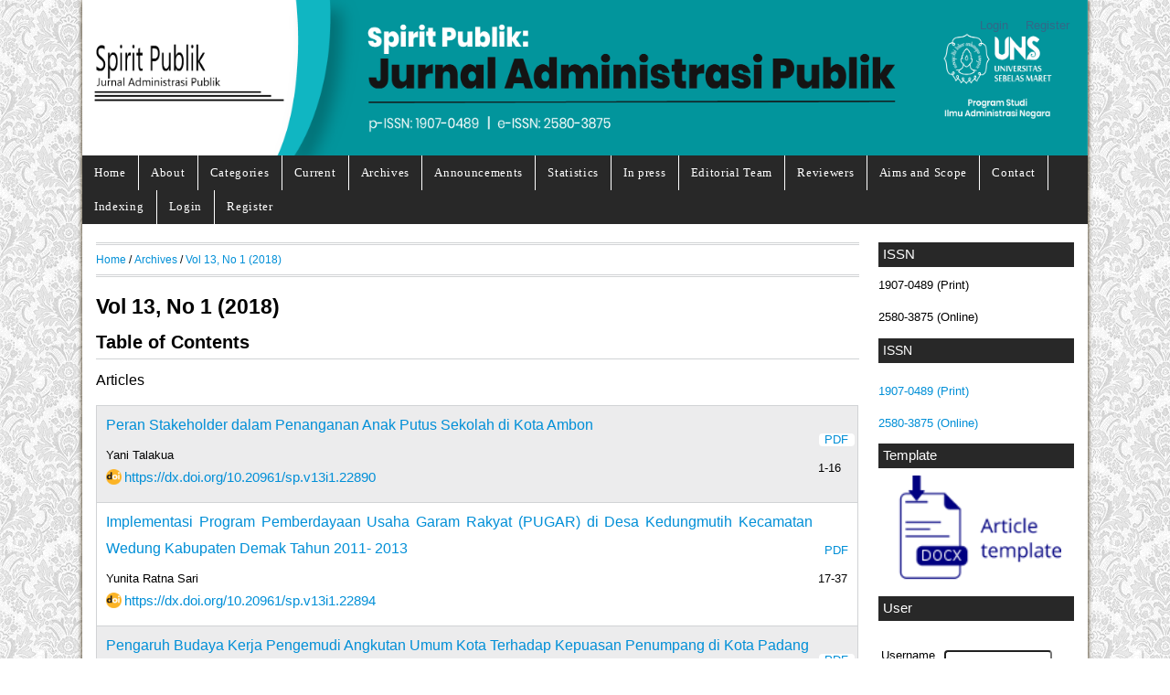

--- FILE ---
content_type: text/html; charset=utf-8
request_url: https://jurnal.uns.ac.id/spirit-publik/issue/view/1698
body_size: 38979
content:

<!DOCTYPE html PUBLIC "-//W3C//DTD XHTML 1.0 Transitional//EN"
    "http://www.w3.org/TR/xhtml1/DTD/xhtml1-transitional.dtd">
<html xmlns="http://www.w3.org/1999/xhtml" lang="en-US" xml:lang="en-US">
    <head>
        <meta http-equiv="Content-Type" content="text/html; charset=utf-8" />
        <title>Vol 13, No 1 (2018)</title>
        <meta name="description" content="Spirit Publik : Jurnal Administrasi Publik Negara Diterbitkan oleh Progam Ilmu Administrasi Negara Universitas Sebelas Maret (UNS), Jurnal ini menyajikan hasil penelitian dan artikel yang berhubungan dengan kebijakan publik dan manajamen Publik." />
        <meta name="keywords" content="Public Administration; Public Policy; Administrasi Publik; Kebijakan Publik;  Manajemen Publik; Government; Politik; Governance; Gender; E Government;  Jurnal Spirit Publik;" />
        <meta name="generator" content=" 2.4.7.1" />
        
        <link rel="icon" href="https://jurnal.uns.ac.id/public/journals/48/journalFavicon_en_US.png" type="image/png" />        <link rel="stylesheet" href="https://jurnal.uns.ac.id/lib/pkp/styles/pkp.css" type="text/css" />
        <!-- <link rel="stylesheet" href="https://jurnal.uns.ac.id/lib/pkp/styles/common.css" type="text/css" />
        <link rel="stylesheet" href="https://jurnal.uns.ac.id/styles/common.css" type="text/css" />-->
        <link rel="stylesheet" href="https://jurnal.uns.ac.id/styles/compiled.css" type="text/css" /> 

        <!-- Base Jquery -->
        <script type="text/javascript" src="//www.google.com/jsapi"></script>
            <script type="text/javascript">
                <!--
                    // Provide a local fallback if the CDN cannot be reached
                if (typeof google == 'undefined') {
                    document.write(unescape("%3Cscript src='https://jurnal.uns.ac.id/lib/pkp/js/lib/jquery/jquery.min.js' type='text/javascript'%3E%3C/script%3E"));
                    document.write(unescape("%3Cscript src='https://jurnal.uns.ac.id/lib/pkp/js/lib/jquery/plugins/jqueryUi.min.js' type='text/javascript'%3E%3C/script%3E"));
                } else {
                    google.load("jquery", "1.4.4");
                    google.load("jqueryui", "1.8.6");
                }
                // -->
                </script>
                    
                        
                        
                        <!-- <link rel="stylesheet" href="https://jurnal.uns.ac.id/styles/sidebar.css" type="text/css" />                                                <link rel="stylesheet" href="https://jurnal.uns.ac.id/styles/rightSidebar.css" type="text/css" />                        -->

                        <!-- Default global locale keys for JavaScript -->
                        
<script type="text/javascript">
	jQuery.pkp = jQuery.pkp || { };
	jQuery.pkp.locale = { };
			
				jQuery.pkp.locale.form_dataHasChanged = 'The data on this form has changed. Continue anyway?';
	</script>
                        <!-- Compiled scripts -->
                                                    
<script type="text/javascript" src="https://jurnal.uns.ac.id/lib/pkp/js/lib/jquery/plugins/jquery.tag-it.js"></script>
<script type="text/javascript" src="https://jurnal.uns.ac.id/lib/pkp/js/lib/jquery/plugins/jquery.cookie.js"></script>

<script type="text/javascript" src="https://jurnal.uns.ac.id/lib/pkp/js/functions/fontController.js"></script>
<script type="text/javascript" src="https://jurnal.uns.ac.id/lib/pkp/js/functions/general.js"></script>
<script type="text/javascript" src="https://jurnal.uns.ac.id/lib/pkp/js/functions/jqueryValidatorI18n.js"></script>

<script type="text/javascript" src="https://jurnal.uns.ac.id/lib/pkp/js/classes/Helper.js"></script>
<script type="text/javascript" src="https://jurnal.uns.ac.id/lib/pkp/js/classes/ObjectProxy.js"></script>
<script type="text/javascript" src="https://jurnal.uns.ac.id/lib/pkp/js/classes/Handler.js"></script>
<script type="text/javascript" src="https://jurnal.uns.ac.id/lib/pkp/js/classes/linkAction/LinkActionRequest.js"></script>
<script type="text/javascript" src="https://jurnal.uns.ac.id/lib/pkp/js/classes/features/Feature.js"></script>

<script type="text/javascript" src="https://jurnal.uns.ac.id/lib/pkp/js/controllers/SiteHandler.js"></script><!-- Included only for namespace definition -->
<script type="text/javascript" src="https://jurnal.uns.ac.id/lib/pkp/js/controllers/UrlInDivHandler.js"></script>
<script type="text/javascript" src="https://jurnal.uns.ac.id/lib/pkp/js/controllers/AutocompleteHandler.js"></script>
<script type="text/javascript" src="https://jurnal.uns.ac.id/lib/pkp/js/controllers/ExtrasOnDemandHandler.js"></script>
<script type="text/javascript" src="https://jurnal.uns.ac.id/lib/pkp/js/controllers/form/FormHandler.js"></script>
<script type="text/javascript" src="https://jurnal.uns.ac.id/lib/pkp/js/controllers/form/AjaxFormHandler.js"></script>
<script type="text/javascript" src="https://jurnal.uns.ac.id/lib/pkp/js/controllers/form/ClientFormHandler.js"></script>
<script type="text/javascript" src="https://jurnal.uns.ac.id/lib/pkp/js/controllers/grid/GridHandler.js"></script>
<script type="text/javascript" src="https://jurnal.uns.ac.id/lib/pkp/js/controllers/linkAction/LinkActionHandler.js"></script>

<script type="text/javascript" src="https://cdnd.uns.ac.id/common/public/SearchFormHandler.js"></script>
<script type="text/javascript" src="https://cdnd.uns.ac.id/common/public/ReportGeneratorFormHandler.js"></script>
<script type="text/javascript" src="https://jurnal.uns.ac.id/plugins/generic/lucene/js/LuceneAutocompleteHandler.js"></script>

<script type="text/javascript" src="https://jurnal.uns.ac.id/lib/pkp/js/lib/jquery/plugins/jquery.pkp.js"></script>                        
                        <!-- Form validation -->
                        <script type="text/javascript" src="https://jurnal.uns.ac.id/lib/pkp/js/lib/jquery/plugins/validate/jquery.validate.js"></script>
                        <script type="text/javascript">
                            <!--
                                // initialise plugins
                            
                                $(function () {
                                    jqueryValidatorI18n("https://jurnal.uns.ac.id", "en_US"); // include the appropriate validation localization
                            
                                    $(".tagit").live('click', function () {
                                        $(this).find('input').focus();
                                    });
                                });
                                // -->
                            
                        </script>

                                                                                                                
                            <!-- Add View Port -->
<meta name="viewport" content="width=device-width, initial-scale=1">
<!-- Add Favicon -->


<!-- Add fonts style sheet -->
<link href='https://fonts.googleapis.com/css?family=Lato:300,400,700|PT+Sans:400,700,400italic' rel='stylesheet' type='text/css'>
<link rel="stylesheet" href="//maxcdn.bootstrapcdn.com/font-awesome/4.3.0/css/font-awesome.min.css">

<!-- Add theme style sheet -->
<link rel="stylesheet" href="https://jurnal.uns.ac.id/plugins/themes/unsbaru/css/screen.css" type="text/css" />
<link href="https://jurnal.uns.ac.id/plugins/themes/unsbaru/css/print.css" media="print" rel="stylesheet" type="text/css" />

                                                                                                <link rel="stylesheet" href="https://jurnal.uns.ac.id/plugins/generic/doiInSummary/doi.css" type="text/css" />
                                                            
                            
	<link rel="alternate" type="application/atom+xml" title="Spirit Publik: Jurnal Administrasi Publik (atom+xml)" href="https://jurnal.uns.ac.id/spirit-publik/gateway/plugin/WebFeedGatewayPlugin/atom" />
	<link rel="alternate" type="application/rdf+xml" title="Spirit Publik: Jurnal Administrasi Publik (rdf+xml)" href="https://jurnal.uns.ac.id/spirit-publik/gateway/plugin/WebFeedGatewayPlugin/rss" />
	<link rel="alternate" type="application/rss+xml" title="Spirit Publik: Jurnal Administrasi Publik (rss+xml)" href="https://jurnal.uns.ac.id/spirit-publik/gateway/plugin/WebFeedGatewayPlugin/rss2" />
                        </head>
                        <body id="pkp-common-openJournalSystems">
                            <a id="skip-to-content" href="#main">Skip to Main Content</a>

                            <div id="container">
                                <div id="header" role="banner">

                                    <div id="headerRight">
                                                                                    <a href="https://jurnal.uns.ac.id/spirit-publik/login">Login</a>
                                                                                            <a href="https://jurnal.uns.ac.id/spirit-publik/user/register">Register</a>
                                                                                                                            </div>
                                        <div id="headerTitle">
                                            <div id="jurnalLogo">
                                                                                            </div>
                                            <div id="jurnalTitle">
                                                                                                    <figure>
                                                        <img src="https://jurnal.uns.ac.id/public/journals/48/pageHeaderTitleImage_en_US.png" alt="Page Header" />
                                                    </figure>
                                                                                            </div>
                                        </div>
                                        <div style="clear: both"></div>
                                    </div>

                                    
<nav>

    <div id="fullNav">
        <div id="navbar" role="navigation">
            <ul class="navMenu menu">
                <li id="home"><a href="https://jurnal.uns.ac.id/spirit-publik/index">Home</a></li>
                <li id="about"><a href="https://jurnal.uns.ac.id/spirit-publik/about">About</a></li>


                                    <li id="categories"><a href="https://jurnal.uns.ac.id/index/search/categories">Categories</a></li>
                                                                                
                    
                        <li id="current"><a href="https://jurnal.uns.ac.id/spirit-publik/issue/current">Current</a></li>
                        <li id="archives"><a href="https://jurnal.uns.ac.id/spirit-publik/issue/archive">Archives</a></li>
                        
                                            <li id="announcements"><a href="https://jurnal.uns.ac.id/spirit-publik/announcement">Announcements</a></li>
                                                <li><a href="https://jurnal.uns.ac.id/spirit-publik/statistics" target="_parent">Statistics</a></li>

                                                                                    <li class="navItem" id="navItem-0"><a href="https://jurnal.uns.ac.id/spirit-publik/issue/view/4451">In press</a></li>
                                                                                                                        <li class="navItem" id="navItem-1"><a href="https://jurnal.uns.ac.id/spirit-publik/about/editorialTeam">Editorial Team</a></li>
                                                                                                                        <li class="navItem" id="navItem-2"><a href="https://jurnal.uns.ac.id/spirit-publik/about/displayMembership/970">Reviewers</a></li>
                                                                                                                        <li class="navItem" id="navItem-3"><a href="https://jurnal.uns.ac.id/spirit-publik/about/editorialPolicies#focusAndScope">Aims and Scope</a></li>
                                                                                                                        <li class="navItem" id="navItem-4"><a href="https://jurnal.uns.ac.id/spirit-publik/about/contact">Contact</a></li>
                                                                                                                        <li class="navItem" id="navItem-5"><a href="https://jurnal.uns.ac.id/spirit-publik/about/editorialPolicies#custom-2">Indexing</a></li>
                                                            
                                                    <li id="login"><a href="https://jurnal.uns.ac.id/spirit-publik/login">Login</a></li>
                                                                <li id="register"><a href="https://jurnal.uns.ac.id/spirit-publik/user/register">Register</a></li>
                                                                                    </ul>

                                            </div> <!-- End Full Nav -->
                </div>

                <div id="mobileNav">
                    <div id="toggle-bar">
                        <a class="navicon mtoggle" href="#">MAIN MENU</a>
                    </div>
                    <div id="navbar" role="navigation">
                        <ul class="navMenu menu">
                            <li id="home"><a href="https://jurnal.uns.ac.id/spirit-publik/index">Home</a></li>
                            <li id="about"><a href="https://jurnal.uns.ac.id/spirit-publik/about">About</a></li>

                                                                                                                                                                                                                                
                                                            <li id="categories"><a href="https://jurnal.uns.ac.id/index/search/categories">Categories</a></li>
                                                                                                    <li id="search"><a href="https://jurnal.uns.ac.id/spirit-publik/search">Search</a></li>
                                    
                                                                    <li id="current"><a href="https://jurnal.uns.ac.id/spirit-publik/issue/current">Current</a></li>
                                    <li id="archives"><a href="https://jurnal.uns.ac.id/spirit-publik/issue/archive">Archive</a></li>
                                    
                                                                    <li id="announcements"><a href="https://jurnal.uns.ac.id/spirit-publik/announcement">Announcements</a></li>
                                                                        <li id="submitButton"><a href="https://jurnal.uns.ac.id/spirit-publik/about/submissions">Submit</a></li>

                                    <li><a href="https://jurnal.uns.ac.id/spirit-publik/statistics" target="_parent">Statistics</a></li>

                                                                                                                        <li class="navItem" id="navItem-0"><a href="https://jurnal.uns.ac.id/spirit-publik/issue/view/4451">In press</a></li>
                                                                                                                                                                        <li class="navItem" id="navItem-1"><a href="https://jurnal.uns.ac.id/spirit-publik/about/editorialTeam">Editorial Team</a></li>
                                                                                                                                                                        <li class="navItem" id="navItem-2"><a href="https://jurnal.uns.ac.id/spirit-publik/about/displayMembership/970">Reviewers</a></li>
                                                                                                                                                                        <li class="navItem" id="navItem-3"><a href="https://jurnal.uns.ac.id/spirit-publik/about/editorialPolicies#focusAndScope">Aims and Scope</a></li>
                                                                                                                                                                        <li class="navItem" id="navItem-4"><a href="https://jurnal.uns.ac.id/spirit-publik/about/contact">Contact</a></li>
                                                                                                                                                                        <li class="navItem" id="navItem-5"><a href="https://jurnal.uns.ac.id/spirit-publik/about/editorialPolicies#custom-2">Indexing</a></li>
                                                                                                                        <li>
<div id="searchbar">
<form id="simpleSearchForm" method="post" action="https://jurnal.uns.ac.id/spirit-publik/search/search">							
	<input name="search box" type="search" aria-label="Search" value="" class="textField" />
	<input type="submit" value="Search" class="button" />
</form>
</div></li>
                                </ul>
                            </div>

                        </div>
                    </nav>                                    <div id="body">
                                                                                                                                    <div id="rightSidebar" class="slide" role="complementary">
                                                                                                            <div class="block" id="issn">
                                                            <span class="blockTitle">ISSN</span>
                                                                                                                                                                                            <p>1907-0489 (Print)</p>
                                                                                                                                                                                                                                                        <p>2580-3875 (Online)</p>
                                                                                                                    </div>
                                                                                                        
<div class="block custom" id="customblock-ISSN">
	<div class="sidebar-block">
<p><span class="blockTitle">ISSN</span></p>
<p><a href="https://portal.issn.org/resource/ISSN/1907-0489" target="_blank">1907-0489 (Print)</a></p>
<p><a href="https://portal.issn.org/resource/ISSN/2580-3875" target="_blank"><span><span>2580-3875 (Online)</span></span></a></p>
</div>
</div>	<div class="block custom" id="customblock-Sitasi">
	
</div>	<div class="block custom" id="customblock-Template">
	<div id="notification" class="block"><span class="blockTitle">Template</span></div>
<p><a title="Template" href="https://docs.google.com/document/d/19bzs3CJW2PobnxllUlMqhYmWfwLtYtI_/edit?usp=drive_link&amp;ouid=112588014055637192970&amp;rtpof=true&amp;sd=true" target="_self"><img src="https://journal.ugm.ac.id/public/site/images/admin/journal-template.png" alt="" width="200" height="auto" align="middle" /></a></p>
</div>	<div class="block" id="sidebarUser">
			<span class="blockTitle">User</span>
	
						<form method="post" action="https://jurnal.uns.ac.id/spirit-publik/login/signIn">
				<table>
					<tr>
						<td><label for="sidebar-username">Username</label></td>
						<td><input type="text" id="sidebar-username" name="username" value="" size="12" maxlength="32" class="textField" /></td>
					</tr>
					<tr>
						<td><label for="sidebar-password">Password</label></td>
						<td><input type="password" id="sidebar-password" name="password" value="" size="12" class="textField" /></td>
					</tr>
					<tr>
						<td colspan="2"><input type="checkbox" id="remember" name="remember" value="1" /> <label for="remember">Remember me</label></td>
					</tr>
					<tr>
						<td colspan="2"><input type="submit" value="Login" class="button" /></td>
					</tr>
				</table>
			</form>
			</div><div class="block custom" id="customblock-Plagiarism-Checker">
	<div id="notification" class="block"><span class="blockTitle">Plagiarism Checker</span></div>
<p><a href="http://www.turnitin.com/" target="_blank"><img src="https://library.uns.ac.id/wp-content/uploads/2016/03/turnitin-300x95.png" alt="" width="200" height="auto" align="middle" /></a></p>
<div id="notification" class="block"><span class="blockTitle">Reference Tool</span></div>
<p><a href="https://www.mendeley.com/" target="_blank"><img src="https://library.uns.ac.id/wp-content/uploads/2016/03/mendeley-logo.png" alt="" width="125" height="auto" align="middle" /></a></p>
</div>	<div class="block custom" id="customblock-Statcounter">
	<div class="sidebar-block">
<p><span class="blockTitle">Statcounter</span></p>
<p><a title="statcounter" href="https://statcounter.com/p11638925/summary/?account_id=7151548&amp;login_id=5&amp;code=ece7a6f60a75a901a534a43450d3f378&amp;guest_login=1" target="_blank"><img src="https://c.statcounter.com/t.php?sc_project=11638925&amp;u1=3665146655604F4742B99170DCA9199E&amp;java=1&amp;security=0cf710a8&amp;sc_snum=1&amp;sess=a8f3c4&amp;sc_rum_e_s=387&amp;sc_rum_e_e=411&amp;sc_rum_f_s=0&amp;sc_rum_f_e=387&amp;p=0&amp;pv=15&amp;rcat=o&amp;rdomo=google&amp;rdomg=5&amp;jg=5&amp;rr=2.2.1.1.1.1.1.1.1&amp;resolution=1920&amp;h=1080&amp;camefrom=https%3A//jurnal.uns.ac.id/spirit-publik/manager/plugins/blocks&amp;u=https%3A//jurnal.uns.ac.id/spirit-publik/manager/plugin/blocks/Statcounter/edit&amp;t=Edit%20the%20sidebar%20content&amp;sc_random=0.8930071877556929" alt="StatCounter - Free Web Tracker and Counter" /></a></p>
<p><a href="http://statcounter.com/p11638925/?guest=1" target="_blank">View My Stats</a></p>
</div>
</div>	<div class="block" id="sidebarKeywordCloud">
	<span class="blockTitle">Keywords</span>
			<a href="https://jurnal.uns.ac.id/spirit-publik/search?subject=COVID-19"><span style="font-size: 142%;">COVID-19</span></a>
			<a href="https://jurnal.uns.ac.id/spirit-publik/search?subject=Covid-19"><span style="font-size: 142%;">Covid-19</span></a>
			<a href="https://jurnal.uns.ac.id/spirit-publik/search?subject=Evaluation"><span style="font-size: 108%;">Evaluation</span></a>
			<a href="https://jurnal.uns.ac.id/spirit-publik/search?subject=Implementasi"><span style="font-size: 108%;">Implementasi</span></a>
			<a href="https://jurnal.uns.ac.id/spirit-publik/search?subject=Implementation"><span style="font-size: 142%;">Implementation</span></a>
			<a href="https://jurnal.uns.ac.id/spirit-publik/search?subject=Kebijakan"><span style="font-size: 108%;">Kebijakan</span></a>
			<a href="https://jurnal.uns.ac.id/spirit-publik/search?subject=Local%20Government"><span style="font-size: 108%;">Local Government</span></a>
			<a href="https://jurnal.uns.ac.id/spirit-publik/search?subject=Performance"><span style="font-size: 142%;">Performance</span></a>
			<a href="https://jurnal.uns.ac.id/spirit-publik/search?subject=Public%20Policy"><span style="font-size: 142%;">Public Policy</span></a>
			<a href="https://jurnal.uns.ac.id/spirit-publik/search?subject=Public%20Service"><span style="font-size: 142%;">Public Service</span></a>
			<a href="https://jurnal.uns.ac.id/spirit-publik/search?subject=Strategy"><span style="font-size: 108%;">Strategy</span></a>
			<a href="https://jurnal.uns.ac.id/spirit-publik/search?subject=community%20empowerment"><span style="font-size: 108%;">community empowerment</span></a>
			<a href="https://jurnal.uns.ac.id/spirit-publik/search?subject=covid-19"><span style="font-size: 108%;">covid-19</span></a>
			<a href="https://jurnal.uns.ac.id/spirit-publik/search?subject=efektivitas"><span style="font-size: 108%;">efektivitas</span></a>
			<a href="https://jurnal.uns.ac.id/spirit-publik/search?subject=governance"><span style="font-size: 142%;">governance</span></a>
			<a href="https://jurnal.uns.ac.id/spirit-publik/search?subject=implementation"><span style="font-size: 108%;">implementation</span></a>
			<a href="https://jurnal.uns.ac.id/spirit-publik/search?subject=innovation"><span style="font-size: 108%;">innovation</span></a>
			<a href="https://jurnal.uns.ac.id/spirit-publik/search?subject=policy"><span style="font-size: 142%;">policy</span></a>
			<a href="https://jurnal.uns.ac.id/spirit-publik/search?subject=policy%20implementation"><span style="font-size: 108%;">policy implementation</span></a>
			<a href="https://jurnal.uns.ac.id/spirit-publik/search?subject=public%20service"><span style="font-size: 108%;">public service</span></a>
			<a href="https://jurnal.uns.ac.id/spirit-publik/search?subject=sustainable%20development"><span style="font-size: 108%;">sustainable development</span></a>
	</div><div class="block" id="sidebarNavigation">
	<span class="blockTitle">Journal Content</span>

	<form id="simpleSearchForm" action="https://jurnal.uns.ac.id/spirit-publik/search/search">
		<table id="simpleSearchInput">
			<tr>
				<td>
													<label for="simpleQuery">Search <br />
					<input type="text" id="simpleQuery" name="simpleQuery" size="15" maxlength="255" value="" class="textField" /></label>
								</td>
			</tr>
			<tr>
				<td><label for="searchField">
				Search Scope
				<br />
				<select id="searchField" name="searchField" size="1" class="selectMenu">
					<option label="All" value="query">All</option>
<option label="Authors" value="authors">Authors</option>
<option label="Title" value="title">Title</option>
<option label="Abstract" value="abstract">Abstract</option>
<option label="Index terms" value="indexTerms">Index terms</option>
<option label="Full Text" value="galleyFullText">Full Text</option>

				</select></label>
				</td>
			</tr>
			<tr>
				<td><input type="submit" value="Search" class="button" /></td>
			</tr>
		</table>
	</form>

	<br />

		<span class="blockSubtitle">Browse</span>
	<ul>
		<li><a href="https://jurnal.uns.ac.id/spirit-publik/issue/archive">By Issue</a></li>
		<li><a href="https://jurnal.uns.ac.id/spirit-publik/search/authors">By Author</a></li>
		<li><a href="https://jurnal.uns.ac.id/spirit-publik/search/titles">By Title</a></li>
		
					<li><a href="https://jurnal.uns.ac.id/index">Other Journals</a></li>
			<li><a href="https://jurnal.uns.ac.id/index/search/categories">Categories</a></li>			</ul>
	</div>

                                                </div>
                                                                                                                                

                                                                                                                                                <div id="main" style="width:78%;" role="main" tabindex="-1">
                                                                                                                
                                                        <div id="breadcrumb">
	<a href="https://jurnal.uns.ac.id/spirit-publik/index">Home</a> &#47;
			<a href="https://jurnal.uns.ac.id/spirit-publik/issue/archive" class="hierarchyLink">Archives</a> &#47;
			<a href="https://jurnal.uns.ac.id/spirit-publik/issue/view/1698" class="current">Vol 13, No 1 (2018)</a></div>

                                                        <h2>Vol 13, No 1 (2018)</h2>

                                                                                                        
                                                    <div id="content" >

											
	<div id="issueDescription" class="block"></div>
		<h3 class="issue">Table of Contents</h3>
	<h4 class="tocSectionTitle">Articles</h4>
<table class="tocArticle">
		
				
				
				

<tr valign="top" class="TOC">
	<td class="tocArticleCoverImage">
			</td>

	

	<td class="tocArticleTitleAuthors">
		<div class="tocTitle">
							<a href="https://jurnal.uns.ac.id/spirit-publik/article/view/22890">Peran Stakeholder dalam Penanganan Anak Putus Sekolah di Kota Ambon</a>
					</div>
		<div class="tocAuthors">
												Yani Talakua									</div>																								<div class="tocDoi">
						<span><a href="https://dx.doi.org/10.20961/sp.v13i1.22890">https://dx.doi.org/10.20961/sp.v13i1.22890</a></span>
						</div>
										</td>

	<td class="tocArticleGalleysPages">
		<div class="tocGalleys">
												<a href="https://jurnal.uns.ac.id/spirit-publik/article/view/22890/16816" class="file">PDF</a>
																		</div>
		<div class="tocPages">
			1-16
		</div>
	</td>
</tr>


		
				
				
				

<tr valign="top" class="TOC">
	<td class="tocArticleCoverImage">
			</td>

	

	<td class="tocArticleTitleAuthors">
		<div class="tocTitle">
							<a href="https://jurnal.uns.ac.id/spirit-publik/article/view/22894">Implementasi Program Pemberdayaan Usaha Garam Rakyat (PUGAR) di Desa Kedungmutih Kecamatan Wedung Kabupaten Demak Tahun 2011- 2013</a>
					</div>
		<div class="tocAuthors">
												Yunita Ratna Sari									</div>																								<div class="tocDoi">
						<span><a href="https://dx.doi.org/10.20961/sp.v13i1.22894">https://dx.doi.org/10.20961/sp.v13i1.22894</a></span>
						</div>
										</td>

	<td class="tocArticleGalleysPages">
		<div class="tocGalleys">
												<a href="https://jurnal.uns.ac.id/spirit-publik/article/view/22894/16818" class="file">PDF</a>
																		</div>
		<div class="tocPages">
			17-37
		</div>
	</td>
</tr>


		
				
				
				

<tr valign="top" class="TOC">
	<td class="tocArticleCoverImage">
			</td>

	

	<td class="tocArticleTitleAuthors">
		<div class="tocTitle">
							<a href="https://jurnal.uns.ac.id/spirit-publik/article/view/22896">Pengaruh Budaya Kerja Pengemudi Angkutan Umum Kota  Terhadap Kepuasan Penumpang di Kota Padang</a>
					</div>
		<div class="tocAuthors">
												Digna Kasandra,									Aldri Frinaldi,									Dasman Lanin									</div>																								<div class="tocDoi">
						<span><a href="https://dx.doi.org/10.20961/sp.v13i1.22896">https://dx.doi.org/10.20961/sp.v13i1.22896</a></span>
						</div>
										</td>

	<td class="tocArticleGalleysPages">
		<div class="tocGalleys">
												<a href="https://jurnal.uns.ac.id/spirit-publik/article/view/22896/16820" class="file">PDF</a>
																		</div>
		<div class="tocPages">
			38-49
		</div>
	</td>
</tr>


		
				
				
				

<tr valign="top" class="TOC">
	<td class="tocArticleCoverImage">
			</td>

	

	<td class="tocArticleTitleAuthors">
		<div class="tocTitle">
							<a href="https://jurnal.uns.ac.id/spirit-publik/article/view/22924">Analisis Good Governance Dalam Pengelolaan Keuangan Desa</a>
					</div>
		<div class="tocAuthors">
												Kabul Setio Utomo,									Sudarmo Setio -,									Didik G. Suharto									</div>																								<div class="tocDoi">
						<span><a href="https://dx.doi.org/10.20961/sp.v13i1.22924">https://dx.doi.org/10.20961/sp.v13i1.22924</a></span>
						</div>
										</td>

	<td class="tocArticleGalleysPages">
		<div class="tocGalleys">
												<a href="https://jurnal.uns.ac.id/spirit-publik/article/view/22924/16826" class="file">PDF</a>
																		</div>
		<div class="tocPages">
			50-66
		</div>
	</td>
</tr>


		
				
				
				

<tr valign="top" class="TOC">
	<td class="tocArticleCoverImage">
			</td>

	

	<td class="tocArticleTitleAuthors">
		<div class="tocTitle">
							<a href="https://jurnal.uns.ac.id/spirit-publik/article/view/22928">Evaluasi Program Keluarga Harapan dalam Meningkatkan Keberdayaan Perempuan di Bidang Pendidikan Dan Kesehatan</a>
					</div>
		<div class="tocAuthors">
												Rina Gaguk Ika Prayitna,									Ismi Dwi Astuti Nurhaeni,									Argyo Gaguk Ika Demartoto									</div>																								<div class="tocDoi">
						<span><a href="https://dx.doi.org/10.20961/sp.v13i1.22928">https://dx.doi.org/10.20961/sp.v13i1.22928</a></span>
						</div>
										</td>

	<td class="tocArticleGalleysPages">
		<div class="tocGalleys">
												<a href="https://jurnal.uns.ac.id/spirit-publik/article/view/22928/16828" class="file">PDF</a>
																		</div>
		<div class="tocPages">
			67-78
		</div>
	</td>
</tr>


		
				
				
				

<tr valign="top" class="TOC">
	<td class="tocArticleCoverImage">
			</td>

	

	<td class="tocArticleTitleAuthors">
		<div class="tocTitle">
							<a href="https://jurnal.uns.ac.id/spirit-publik/article/view/22932">Perlindungan  Hukum  Terhadap  Desa di Indonesia</a>
					</div>
		<div class="tocAuthors">
												Danang Ari Wibowo									</div>																								<div class="tocDoi">
						<span><a href="https://dx.doi.org/10.20961/sp.v13i1.22932">https://dx.doi.org/10.20961/sp.v13i1.22932</a></span>
						</div>
										</td>

	<td class="tocArticleGalleysPages">
		<div class="tocGalleys">
												<a href="https://jurnal.uns.ac.id/spirit-publik/article/view/22932/16830" class="file">PDF</a>
																		</div>
		<div class="tocPages">
			79-85
		</div>
	</td>
</tr>


		
				
				
				

<tr valign="top" class="TOC">
	<td class="tocArticleCoverImage">
			</td>

	

	<td class="tocArticleTitleAuthors">
		<div class="tocTitle">
							<a href="https://jurnal.uns.ac.id/spirit-publik/article/view/22936">Strategi Pengembangan Kapasitas Kelembagaan Dalam Rangka Optimalisasi Pembelajaran Masyarakat Berbasis IT Melalui Gerakan Klaten Go On Line</a>
					</div>
		<div class="tocAuthors">
												Wahyu Nurharjadmo,									Priyanto Susioloadi									</div>																								<div class="tocDoi">
						<span><a href="https://dx.doi.org/10.20961/sp.v13i1.22936">https://dx.doi.org/10.20961/sp.v13i1.22936</a></span>
						</div>
										</td>

	<td class="tocArticleGalleysPages">
		<div class="tocGalleys">
												<a href="https://jurnal.uns.ac.id/spirit-publik/article/view/22936/16832" class="file">PDF</a>
																		</div>
		<div class="tocPages">
			86-102
		</div>
	</td>
</tr>


		
				
				
				

<tr valign="top" class="TOC">
	<td class="tocArticleCoverImage">
			</td>

	

	<td class="tocArticleTitleAuthors">
		<div class="tocTitle">
							<a href="https://jurnal.uns.ac.id/spirit-publik/article/view/22938">Implementasi Perubahan Kelembagaan Pelayanan Terpadu dalam Merespon Kebijakan Pemerintah Pusat</a>
					</div>
		<div class="tocAuthors">
												Ardiyati -									</div>																								<div class="tocDoi">
						<span><a href="https://dx.doi.org/10.20961/sp.v13i1.22938">https://dx.doi.org/10.20961/sp.v13i1.22938</a></span>
						</div>
										</td>

	<td class="tocArticleGalleysPages">
		<div class="tocGalleys">
												<a href="https://jurnal.uns.ac.id/spirit-publik/article/view/22938/16834" class="file">PDF</a>
																		</div>
		<div class="tocPages">
			103-114
		</div>
	</td>
</tr>


</table>



</div><!-- content -->
<div id="foot"></div></div><!-- main --></div><!-- body --><div id="pageFooter"><div id="standardFooter"><div id="right"><p><font color=#FFFFFF>Alamat </font></p><p><font color=#FFFFFF>Jalan Ir. Sutami 36 A, Surakarta, 57126 </font></p><p><font color=#FFFFFF>(0271) 638959 </font></p></div><div id="center"><p><font color="white"> </font></p><p><strong>Spirit Publik Indexed On: </strong></p><p> </p><table border="0"><tbody><tr><td align="center" width="30%"><a href="https://search.crossref.org/?q=2580-3875&amp;from_ui=yes" rel="noopener" target="_blank"><img src="https://i.ibb.co/WP9y5N0/crossref.png" alt="crossref" border="0" /></a></td><td align="center" width="30%"><a href="https://garuda.kemdikbud.go.id/journal/view/16948" rel="noopener" target="_blank"><img src="https://i.ibb.co/XSw7jQm/garuda.png" alt="dimensions" border="0" /></a></td><td align="center" width="30%"><a href="https://app.dimensions.ai/discover/publication?search_mode=content&amp;and_facet_source_title=jour.1409138" rel="noopener" target="_blank"><img src="https://journal.sekawan-org.id/public/site/images/yunus024/dimensions1.png" alt="road" border="0" /></a></td></tr><tr><td align="center" width="30%"><a href="https://scholar.google.co.id/citations?user=OGApkHkAAAAJ&amp;hl=en" rel="noopener" target="_blank"><img src="https://i.ibb.co/FBsyD2Q/google.png" alt="google" border="0" /></a></td><td align="center" width="30%"><a href="#" rel="noopener" target="_self"><img src="https://i.ibb.co/YXWjt99/pkp-index.png" alt="pkp-index" border="0" /></a></td><td align="center" width="30%"><a href="https://portal.issn.org/resource/ISSN/2580-3875" rel="noopener" target="_blank"><img src="https://i.ibb.co/mcQKm27/road.png" alt="road" border="0" /></a></td></tr><tr><td align="center" width="30%"> <a href="https://sinta.kemdikbud.go.id/journals/profile/5350" target="_blank"><img src="/public/site/images/jurnalspiritpublik/sinta-metalingua.jpg" alt="" /></a></td><td align="center" width="30%"> </td><td align="center" width="30%"> </td></tr></tbody></table></div><div id="left"><a href="https://uns.ac.id"><img src="https://jurnal.uns.ac.id/plugins/themes/unsbaru/img/logouns.png" alt="Universitas Sebelas Maret Logo"/></a></div><div style="clear: both"></div></div>
<script type="text/javascript" src="https://jurnal.uns.ac.id/plugins/themes/unsbaru/js/menu.js"></script>
</div>
    <div  id="listFoot"  style="clear: both"></div>

</div><!-- container -->




<script type="text/javascript">
    
        $(document).ready(function () {

            $('#userHome').hide();
            $('#login').hide();
            $('#register').hide();
            //change the integers below to match the height of your upper dive, which I called
            //banner.  Just add a 1 to the last number.  console.log($(window).scrollTop())
            //to figure out what the scroll position is when exactly you want to fix the nav
            //bar or div or whatever.  I stuck in the console.log for you.  Just remove when
            //you know the position.
            $(window).scroll(function () {

                console.log($(window).scrollTop());
                if ($(window).scrollTop() > $('#headerTitle').height() - 38) {
                    $('nav').addClass('navbar-fixed');
                    $('#userHome').show();
                    $('#login').show();
                    $('#register').show();
                }

                if ($(window).scrollTop() < $('#headerTitle').height() - 37) {
                    $('nav').removeClass('navbar-fixed');
                    $('#userHome').hide();
                    $('#login').hide();
                    $('#register').hide();
                }
            });
        });
    
</script>
</body>
</html>

--- FILE ---
content_type: text/css
request_url: https://jurnal.uns.ac.id/plugins/themes/unsbaru/css/screen.css
body_size: 33093
content:
html, body, div, span, applet, object, iframe,
h1, h2, h3, h4, h5, .tocTitle, h6, p, blockquote, pre,
a, abbr, acronym, address, big, cite, code,
del, dfn, em, img, ins, kbd, q, s, samp,
small, strike, strong, sub, sup, tt, var,
b, u, i, center,
dl, dt, dd, ol, ul, li,
fieldset, form, label, legend,
table, caption, tbody, tfoot, thead, tr, th, table tr.heading, td,
article, aside, canvas, details, embed,
figure, figcaption, footer, header, hgroup,
menu, nav, output, ruby, section, summary,
time, mark, audio, video {
    margin: 0;
    padding: 0;
    border: 0;
    font: inherit;
    font-size: 99%;
    vertical-align: baseline;
	text-align: justify;
   /** font-weight: bold; */

}
}

html {
    line-height: 1;
}

ol, ul {
    list-style: none;
}

table {
    border-collapse: collapse;
    border-spacing: 0;
}

caption, th, table tr.heading, td {
    text-align: left;
    font-weight: normal;
    vertical-align: middle;
    color: #000;
}

q, blockquote {
    quotes: none;
}
q:before, q:after, blockquote:before, blockquote:after {
    content: "";
    content: none;
}

a img {
    border: none;
}

article, aside, details, figcaption, figure, footer, header, hgroup, main, menu, nav, section, summary {
    display: block;
}

*, *:before, *:after {
    -moz-box-sizing: border-box;
    -webkit-box-sizing: border-box;
    box-sizing: border-box;
}

/*  Colors
================== */
/* Fonts
================== */
/* Rhythm
=================== */
/* Mixins
==================== */
.roundedborder, input, select, textarea, a.file {
    -moz-border-radius: 4px;
    -webkit-border-radius: 4px;
    border-radius: 4px;
   /** border: 1px solid #07355E; */
}

.button, .action,
.toggleExtras-inactive,
.toggleExtras-active, #setup .options {
    padding: 5px 10px;
    -moz-border-radius: 4px;
    -webkit-border-radius: 4px;
    border-radius: 4px;
    border: 0px solid #07355E;
    background-color: #3391AA;
    font-weight: 300;
/**    margin: 10px 0px 10px 3px; */
}
.button:hover, .action:hover,
.toggleExtras-inactive:hover,
.toggleExtras-active:hover, #setup .options:hover, .button:focus, .action:focus,
.toggleExtras-inactive:focus,
.toggleExtras-active:focus, #setup .options:focus {
    background-color: #005aa2;
}

.adminMenu ul, .pseudoMenu ul, #sidebar .block ul, #sidebarUser ul, table.listing ul {
    padding: 0;
    margin: .5em 0;
}
.adminMenu ul li, .pseudoMenu ul li, #sidebar .block ul li, #sidebarUser ul li, table.listing ul li {
    list-style-type: none;
    padding: 10px 0 5px 5px;
    border-bottom: 1px solid #D1D3D5;
    display: block;
}
.adminMenu ul li a:before, .pseudoMenu ul li a:before, #sidebar .block ul li a:before, #sidebarUser ul li a:before, table.listing ul li a:before {
    content: '\00BB';
    padding-right: 5px;
}

@viewport {
    width: device-width;
}
/* 

Structure 
============
-- General HTML Elements
---- Headings
---- Links
---- Form Elements
-- Global Classes
-- Navigation
-- Header
-- Sidebars
-- Main
-- Footer
-- Issues
-- Articles
-- Popups

*/
/* General HTML Elements 
============================= */
/* apply a natural box layout model to all elements, but allowing components to change */
html {
    box-sizing: content-box;
}
html html {
    font-size: 100%;
    line-height: 1.5em;
}

*, *:before, *:after {
    box-sizing: border-box;
}

body {
    font-family: Arial;
    font-size: 14px;
    line-height: 24px;
    background-color: #dee0e1;
    background: url("../img/background.png");
    background-repeat: repeat;
   /** font-weight: bold; */
    text-align: justify;  
}


body figure {
    display: inline-block;
}

em {
    font-style: italic;
}

strong {
    font-weight: 700;
}

blockquote {
    padding: 1em 1em 1em 2em;
}

ul {
    padding-left: 2em;
    list-style-type: disc;
}


ol {
    list-style-type: decimal;
/**    list-style-position: inside; */
    padding-left: 17px;
    
}

ol li {
    padding: 5px 0;
}

#container {
    max-width: 1100px;
    background-color: white;
    overflow: hidden;
    margin: auto;
    box-shadow: 0 0 5px #332200;
}

#body {
    overflow: auto;
    margin-left: auto;
    margin-right: auto;
    margin-top: 1.5em;
    padding-top: 0em;
    padding-bottom: 0em;
    margin-bottom: 1.5em;
    padding: 0 15px;
}
#body:after {
    content: " ";
    display: block;
    clear: both;
}
#body p {
    padding: .5px 0;
    margin-bottom: 10px;
}

/* Skip to Content 
from http://codepen.io/joe-watkins/pen/rjhiK
*/
#skip-to-content {
    padding: 1em;
    position: absolute;
    top: -40px;
    left: 1em;
    z-index: 1000;
    color: white;
}

#skip-to-content:focus {
    position: absolute;
    top: 0;
    background: #4593ff;
}

/* Headings */
h1, h2, h3, h4, h5, .tocTitle, h6 {
    font-family: Lato, Trabuchet, sans-serif;
}

h1 {
    font-weight: 700;
    font-size: 2.625em;
    line-height: 1.14286em;
}

h2, h3, h4, h5, .tocTitle, h6 {
    font-family: Tahoma,Verdana,Arial,Helvetica,sans-serif;
    line-height: 1.8em;
}

h2 {
    font-size: 1.7em;
    font-weight: 700;
    padding: .5em 0em 0em 0em;
}

h3 {
    font-size: 1.5em;
    font-weight: 700;
    padding-left: 1px;
/**    background-color: #E8E8E8;
    margin-top: 1em; */
}

h4 {
    font-size: 1.2em;
    font-weight: 400;
    margin-top: .5em;
}

h5, .tocTitle {
    font-size: 1.25em;
}

/* Links */
a {
    text-decoration: none;
    color: #008fd7;
}
a:hover, a:focus {
    text-decoration: none;
}
a:visited {
    color: #008fd7;
}
a:focus {
    color: #008fd7;
}
a:hover {
    color: #005aa2;
}
a:active {
    color: #primary;
}

nav a {
    color: white;
}
nav a:visited {
    color: white;
}
nav a:focus {
    color: white;
}
nav a:hover {
    color: white;
}
nav a:active {
    color: white;
}

#pageFooter a {
    color: #008fd7;
}
#pageFooter a:visited {
    color: #008fd7;
}
#pageFooter a:focus {
    color: #266BA8;
}
#pageFooter a:hover {
    color: #266BA8;
}
#pageFooter a:active {
    color: #006633;
}

a.action, .button, .action,
.toggleExtras-inactive,
.toggleExtras-active, #setup .options, .options a {
    color: white;
}
a.action:visited, .button:visited, .action:visited,
.toggleExtras-inactive:visited,
.toggleExtras-active:visited, #setup .options:visited, .options a:visited {
    color: white;
}
a.action:focus, .button:focus, .action:focus,
.toggleExtras-inactive:focus,
.toggleExtras-active:focus, #setup .options:focus, .options a:focus {
    color: white;
}
a.action:hover, .button:hover, .action:hover,
.toggleExtras-inactive:hover,
.toggleExtras-active:hover, #setup .options:hover, .options a:hover {
    color: white;
}
a.action:active, .button:active, .action:active,
.toggleExtras-inactive:active,
.toggleExtras-active:active, #setup .options:active, .options a:active {
    color: #FF6C3E;
}

/* Forms */
input, select, textarea {
    font-family: "PT Sans", Helvetica, sans-serif;
    margin: .5em 1em 0 0;
    /*font-size: 1em;*/
    line-height: 1.5em;
    padding: 6px 9px;
}

.label {
    width: auto;
}

form {
    margin-top: 1.5em;
    padding-top: 0em;
    padding-bottom: 0em;
    margin-bottom: 1.5em;
}

form.pkp_form {
    margin: initial;
}

input {
    /*padding: 2px;*/
}

/* Tables */
table {
    width: 100%;
    margin: 1em 0;
}
table th, table tr.heading {
    font-family: Lato, Trabuchet, sans-serif;
    font-size: 1.125em;
    line-height: 1.33333em;
/**    background-color: #282828; */
    background-color: #3391aa;
    border-bottom: 2px solid #D1D3D5;
    text-transform: capitalize;
    padding: .5em .25em;
}
table tr {
    margin: .5em 0;
}
table td {
    padding: .5em .25em;
    vertical-align: top;
}

.table-borders tr {
    border-bottom: 1px solid #D1D3D5;
}

/* Global Classes 
============================= */
.menu {
    margin: 0;
    padding: 0;
    margin: 0;
    padding: 0;
    border: 0;
    overflow: hidden;
    *zoom: 1;
}
.menu li {
    list-style-image: none;
    list-style-type: none;
    margin-left: 0;
    white-space: nowrap;
    float: left;
    padding: 0.5em 1em;
    border-right: 1px solid #FFFFFF;
}
.menu li:hover {
    background-color: #008fd7;
    /*border-right: 2px solid #D1D3D5;*/
}
/*.menu li:first-child {
    padding-left: 0;
}
.menu li:last-child {
    padding-right: 0;
}*/
.menu li.last {
    padding-right: 0;
}
.menu li:last-child {
    border-right: none;
}

.callout {
    font-size: 1.125em;
    line-height: 1.33333em;
    font-weight: 700;
}

.block {
    /*margin-top: 1.5em;*/
    padding-top: 0em;
    padding-bottom: 0em;
/**    margin-bottom: 1.5em; */
    height: 100%;
    clear: both;
    /** box-shadow: 2px 2px 8px 0px #000000; */
/**    float: left; */
}

 /**#content .block {
    float: left;
    
    margin: 25px 10px 0px 0px; 
     background-color: white;
} */

#content .block .homepageImage {
    float: left;
    clear: both;
    margin: 0 18px 10px 0;
    
}
#content .block .homepageImage a {
    background-color: white !important;
    padding: 0px;
    clear: both;
}

.inline-block {
    display: inline-block;
    margin-top: 1.5em;
    padding-top: 0em;
    padding-bottom: 0em;
    margin-bottom: 1.5em;
}

.largeButton a {
    color: white !important;
    display: block;
    padding: 1em;
    background-color: #07355E;
    -moz-box-shadow: 0px 0px 5px #333333;
    -webkit-box-shadow: 0px 0px 5px #333333;
    box-shadow: 0px 0px 5px #333333;
    -moz-border-radius: 4px;
    -webkit-border-radius: 4px;
    border-radius: 4px;
    text-align: center;
}
.largeButton a:hover, .largeButton a:focus {
    background-color: #266BA8;
}

.headseparator {
    display: none;
}

.TOC {
    border: 1px solid #D1D3D5;
    padding: 5px;
}
.TOC:nth-child(odd) {
    background-color: #ececed;
}

.pseudoHeading {
    font-size: 1.25em;
    line-height: 1.2em;
    padding: .5em 0 .25em;
}

.pseudoMenu, #sidebar .block, #sidebarUser {
    /*a {display:block;}*/
}

.label {
    font-weight: 700;
}

.separator {
    display: none;
}

.sort {
    border: 1px solid #D1D3D5;
}
.sort form {
    padding: .25em;
    margin: .25em 0;
}

.heading, #setup .pkp_controllers_grid table th, #setup .pkp_controllers_grid table tr.heading {
    font-family: Lato, Trabuchet, sans-serif;
    font-size: 1.125em;
    line-height: 1.33333em;
    background-color: #dee0e1;
    padding: .25em;
}
.heading td:last-child, #setup .pkp_controllers_grid table th td:last-child, #setup .pkp_controllers_grid table tr.heading td:last-child {
    text-align: center;
}

.selectMenu {
    font-size: 0.875em;
    line-height: 1.71429em;
}

/* Navigation
============================= */
nav {
    width: 100%;
    background-color: #282828;
    overflow: auto;
    /*padding: .5em 0;*/
}

#mobileNav {
    display: none;
}

#navbar {
    /*max-width: 1080px;*/
    margin-left: auto;
    margin-right: auto;
    display: block;
}
#navbar:after {
    content: " ";
    display: block;
    clear: both;
}

ul.navMenu {
    /*width: 50%;*/
    float: left;
    margin-right: 1.69492%;
}
ul.navMenu li {
    /*border-right: 3px solid black;*/
    font-family: Times New Roman, Serif;
    font-weight: 300;
    letter-spacing: .05em;
}
ul.navMenu li:last-child {
    border: none;
}

ul.navMenu li:hover {
    text-shadow: 0 0 3px #ffffff;
}

.navbar-fixed {
    top: 0;
    /*left: 0;*/
    z-index: 100;
    position: fixed !important;
    width: 100%;
    max-width: 1100px;
}
.headerRight-fixed {
    top: 0;
    right: auto !important;
    margin-top: 0 !important;
    z-index: 101 !important;
    position: fixed !important;
    text-align: left;
    width: 100%;
    max-width: 1100px;
}

#searchbar {
    width: 40%;
    float: right;
    margin-right: 0;
    text-align: right;
}
#searchbar form {
    margin: 0;
}
#searchbar form input {
    padding: 2px 6px;
    margin: 0;
}

#breadcrumb {
    font-size: 0.875em;
    line-height: 1.71429em;
    padding: .5em 0;
    border-bottom: 3px double #D1D3D5;
    border-top: 3px double #D1D3D5;
}

/* Header
============================= */
#header {
    /*margin-top: 1.5em;*/
    /*padding: 0 1.5em;*/
    /*margin-bottom: 1.5em;*/
    /*min-height: 100px;*/
    text-align: left;
    background-color: #e44747;
    position: relative;
}
#header h1 {
    vertical-align: middle;
    display: inline-block;
    padding: 0 0.5em;
}

#header img {
    vertical-align: middle;
    display: inline-block;
}

#headerTitle {
    float: left;
    width: 100%;
    background-color: #FFF;
    /*padding: 1em;*/
}
#headerTitle #jurnalTitle {
    text-align: center;
}
#headerTitle #jurnalTitle h1{
    padding: 20px 0;
}
#headerTitle #jurnalTitle figure img {
    width: 100%;
    height: auto;
}
#headerTitle #jurnalTitle figure {
    display: block;
}

#headerTitle #jurnalLogo {
    position: absolute;
    width: auto;
    /*float: left;*/
    /*z-index: 1;*/
    /*position: absolute;*/
    /*padding: 0.5em 1.5em;*/
}

#headerTitle #jurnalLogo figure img{
    padding: 0.5em 0 0 1.5em;
    max-height: 80px;
    width: auto;
}

#headerRight {
    z-index: 1;
    position: absolute;
    right: 0;
    margin-top: 10px;
    padding: 0 1.5em;
    /*float: right;*/
    text-align: right;
}
#headerRight a {
    color: #336888;
    line-height: 35px;
    margin-left: 15px;
}
/* Sidebars 
============================= */
#sidebar {
    float: left;
    width: 20%;
    height: 100%;
}
#sidebar #submit-button {
    margin-bottom: 1.5em;
}
#sidebar form {
    margin: 0;
}
#sidebar .block .articleToolItem a {
    display: inline-block;
    vertical-align: top;
}
#sidebar .block h3 {
    font-weight: 400;
}
#sidebar2 {
    float: right;
    width: 20%;
    height: 100%;
}
#sidebar2 #submit-button {
    margin-bottom: 1.5em;
}
#sidebar2 form {
    margin: 0;
}
#sidebar2 .block .articleToolItem a {
    display: inline-block;
    vertical-align: top;
}
#sidebar2 .block h3 {
    font-weight: 400;
}

#leftSidebar {
    float: left;
    width: 20%;
    min-height: 20px;
    margin-right: 2%;
}

#rightSidebar {
    width: 20%;
    float: right;
    min-height: 20px;
    margin-left: 2%;
}
#leftSidebar input, #rightSidebar input{
/**    width: 97%; */
}


.blockTitle, #sidebar .block h3 {
    font-family:  Tahoma,Verdana,Arial,Helvetica,sans-serif;
    font-size: 1.1em;
    line-height: 1.2em;
    display: block;
    padding: 5px;
    background-color: #282828;
    margin-bottom: .5em;
    text-decoration: none;
    color: #FFFFFF;
}

.blockSubtitle {
    font-size: 1.125em;
    line-height: 1.33333em;
    display: block;
    border-bottom: 3px double #D1D3D5;
}

#sidebarFontSize {
    display: none;
}

#sidebarRTAuthorBios .authorBio {
    padding: 1em 0;
    border-bottom: 1px solid #D1D3D5;
}

.authorBio p {
    padding: 0 0 .25em 0;
}

/* Main 
============================ */
#main {
    width: 56%;
    /*margin: 0 2%;*/
    float: left;
    /*margin-right: 1.69492%;*/
}
#main .homepageImage img {
    width: auto;
    height: 170px;
    max-width: 120px;  
}

#content #aboutThisPublishingSystem {
    
}

#content #aboutThisPublishingSystem img {

}

/* Foot
============================ */
#foot{
    margin-top: 1.5em;
    line-height: 1.71429em;
    padding: .5em 0;
    border-bottom: 3px double #E5F3FB;
    border-top: 3px double #E5F3FB;
}

/* Announcements */
.details td {
    margin-bottom: 1.5em;
    border-bottom: 1px solid #D1D3D5;
}

/* Footer 
============================ */
#pageFooter {
    clear: both;
    text-align: center;
    /**border-top-width: 20px;
    border-top-style: solid;
    border-top-color: #003e67;
    /*padding-top: 1.4375em;*/
    background-color: #282828;
    text-decoration-color: aqua;
}
#pageFooter #social {
    font-size: 2.25em;
    line-height: 1.33333em;
    display: inline-block;
    line-height: 1em;
}
#pageFooter #social ul {
    margin: 0;
    padding: 0;
    border: 0;
    overflow: hidden;
    *zoom: 1;
}
#pageFooter #social li {
    padding: 0;
    list-style-image: none;
    list-style-type: none;
    margin-left: 0;
    white-space: nowrap;
    float: left;
    padding-left: 4px;
    padding-right: 4px;
}
#pageFooter #social li:first-child {
    padding-left: 0;
}
#pageFooter #social li:last-child {
    padding-right: 0;
}
#pageFooter #social li.last {
    padding-right: 0;
}
#pageFooter #social li i {
    padding-right: 5px;
}

#standardFooter {
    padding: 1em 0;
    font-family: Tahoma,Verdana,Arial,Helvetica,sans-serif;
    font-weight: bold;
    font-size: 1em;
    display: block;
}
#standardFooter #left{
    position: relative;
    float: left;
    text-align: center;
    width: 33%;
    color: #FFF;
}
#standardFooter #center{
    float: right;
    text-align: center;
    width: 33%;
    color: #FFF;
}
#standardFooter #right{
    float: right;
    text-align: left;
    width: 33%;
    color: #FFF;
}
#standardFooter a img {
    max-width: 100%;
    height: auto;
}

/* Search 
============================ */
#results table {
    border: 1px solid #87908F;
    margin-top: 1.5em;
    padding-top: 0em;
    padding-bottom: 0em;
    margin-bottom: 1.5em;
}
#results table thead th, #results table thead tr.heading {
    border-bottom: 1px solid #87908F;
}
#results table tfoot th, #results table tfoot tr.heading, #results table tfoot td {
    border-top: 1px solid #87908F;
}
#results table th:first-child, #results table tr.heading:first-child {
    border-right: 1px solid #87908F;
}
#results table th:first-child, #results table tr.heading:first-child {
    border-right: none;
}
#results table tr:nth-child(odd) {
    border-bottom: 1px solid #D1D3D5;
}

/* Issues
============================ */
#issues .list {
    padding: 1em 0;
    /*border-bottom: none;*/
}
#issues .list .issueCoverImage {
    display: inline-block;
    max-width: 30%;
}
#issues .list .issueCoverImage img {
    width: 100%;
    border: 1px solid #D1D3D5;
}
#issues .list .issueDescriptionImage {
    padding: .5em;
    vertical-align: top;
    display: inline-block;
    max-width: 69%;
}
#issues .list h4:before {
    content: initial;
}

/* Articles 
============================ */
a.file {
    background-color: white;
    padding: 0 .5em;
}

.tocArticleGalleysPages, .tocGalleys {
    text-align: end;
    vertical-align: middle;
}

.tocPages, .tocAuthors {
    padding-top: .5em;
}

.tocCoverImage a.file {
    padding: 0;
    border: none;
}

.altmetric-embed {
    display: inline-block;
    margin-top: 1.5em;
    padding-top: 0em;
    padding-bottom: 0em;
    margin-bottom: 1.5em;
}

.right {
    float: right;
}

#articleTitle {
    float: left;
    width: 90%;
}
#articleTitle h3 {
    background-color: initial;
    margin-top: 0;
}

.article #content {
    margin-top: 1.5em;
    padding-top: 0em;
    padding-bottom: 0em;
    margin-bottom: 1.5em;
}
.article #main h3 {
    background-color: initial;
    padding-left: 0;
}

.list {
    border-bottom: 1px solid #D1D3D5;
}
.list h4:before {
    content: '\00BB';
    padding-right: 5px;
}

h3.issue {
    background: none;
    padding-left: 0;
    border-bottom: 1px solid #D1D3D5;
}

#pdfDownloadLinkContainer {
    padding-bottom: .5em;
}

#pdfObject, #pdfCanvasContainer iframe {
    width: 100%;
    min-height: 700px !important;
}

/* Admin Pages  (home of the hacks)
============================ */
.sectionBlock {
    margin-top: 1.5em;
    padding-top: 0em;
    padding-bottom: 0em;
    margin-bottom: 1.5em;
}

#selectSections select {
    width: 50%;
}

table.alt-color tbody tr:nth-child(even) {
    background-color: #e6e7e8;
}

table.alt-color-odd tbody tr:nth-child(odd) {
    background-color: #e6e7e8;
}

table.info {
    margin-top: 1.5em;
    padding-top: 0em;
    padding-bottom: 0em;
    margin-bottom: 1.5em;
}
table.info th, table.info tr.heading {
    text-align: center;
    /** font-weight: bold; */
    font-family: Tahoma,Verdana,Arial,Helvetica,sans-serif;
    color: white;
}
table.info td,
table.info th,
table.info tr.heading {
    padding: 2px;
}
table.info td.numeric,
table.info th.numeric,
table.info tr.numeric.heading {
    text-align: right;
}
table.info .tableHeading {
    font-family: Lato, Trabuchet, sans-serif;
    font-size: 1.125em;
    line-height: 1.33333em;
    background-color: #dee0e1;
}
table.info a {
    display: inline-block;
}
table.info tr {
    border-bottom: 1px solid #D1D3D5;
}
table.info tr:last-child {
    border-bottom: none;
}
table.info td:first-child {
    text-align: left;
}
table.info td {
    text-align: center;
}

table.listing .heading a, #setup .pkp_controllers_grid table.listing th a, #setup .pkp_controllers_grid table.listing tr.heading a {
    color: #000;
}
table.listing tr {
    border-bottom: 1px solid #D1D3D5;
}
table.listing tr:last-child {
    border-bottom: none;
}
table.listing td {
    text-align: left;
}

table.settings {
    margin-top: 1.5em;
    padding-top: 0em;
    padding-bottom: 0em;
    margin-bottom: 1.5em;
    border: 1px solid #D1D3D5;
}
table.settings thead th, table.settings thead tr.heading {
    border-bottom: 1px solid #D1D3D5;
}
table.settings tfoot th, table.settings tfoot tr.heading, table.settings tfoot td {
    border-top: 1px solid #D1D3D5;
}
table.settings th:first-child, table.settings tr.heading:first-child {
    border-right: 1px solid #D1D3D5;
}
table.settings td.label {
    vertical-align: middle;
}

table.checklist td {
    vertical-align: middle;
}

table.email tr:nth-child(odd) {
    background-color: #e6e7e8;
}

table.listing span.instruct {
    margin: 0;
}

table.nested {
    font-size: 0.875em;
    line-height: 1.71429em;
}

table.single {
    border-top: 2px solid #D1D3D5;
    border-bottom: 2px solid #D1D3D5;
    /*	background-color: lighten($accent-bright, 50%);
    */
}

#profile table tr {
    border-bottom: 1px solid #D1D3D5;
}

#systemConfiguration h4 {
    text-transform: capitalize;
    margin-top: 1em;
    padding: .25em;
    background-color: #ececed;
}
#systemConfiguration table tr {
    border-bottom: 1px solid #D1D3D5;
}

.highlightReviewerNotNotified, .highlightCopyediting {
    background-color: #266BA8;
}
.highlightReviewerNotNotified:before, .highlightCopyediting:before {
    content: "\00b9";
    padding: 0 4px;
}

.highlightNoDecision {
    background-color: #07355E;
    color: white;
}
.highlightNoDecision:before {
    content: "\00b2";
    padding: 0 4px;
}

.highlightReviewerConfirmationOverdue {
    background-color: #FF6C3E;
}
.highlightReviewerConfirmationOverdue:before {
    content: "\2020";
    padding: 0 4px;
}

.highlightRevisedCopyUploaded, .highlightLayoutEditing {
    background-color: #1EB568;
}
.highlightRevisedCopyUploaded:before, .highlightLayoutEditing:before {
    content: "\2666";
    padding: 0 4px;
}

.highlightReviewerCompletionOverdue, .higlightProofreading {
    background-color: #006633;
    color: white;
}
.highlightReviewerCompletionOverdue:before, .higlightProofreading:before {
    content: "\25CA";
    padding: 0 4px;
}

.highlightCopyediting a,
.highlightLayoutEditing a,
.highlightNoDecision a,
.highlightReviewerCompletionOverdue a,
.highlightRevisedCopyUploaded a,
.highlightReviewerConfirmationOverdue a,
.highlightReviewerNotNotified a,
.higlightProofreading a {
    background-color: initial;
    border-color: initial;
}

#notes ul {
    padding: 0;
}
#notes ul li {
    padding: .5em;
    list-style-type: none;
}

span.instruct {
    display: block;
    margin: .5em 0;
}

#assignBlocksToSidebars {
    border: 1px solid #D1D3D5;
}
#assignBlocksToSidebars .heading, #assignBlocksToSidebars #setup .pkp_controllers_grid table th, #setup .pkp_controllers_grid table #assignBlocksToSidebars th, #assignBlocksToSidebars #setup .pkp_controllers_grid table tr.heading, #setup .pkp_controllers_grid table #assignBlocksToSidebars tr.heading {
    text-align: center;
    border: 1px solid #87908F;
}
#assignBlocksToSidebars input {
    padding: 2px 0;
}
#assignBlocksToSidebars td.centerButton {
    vertical-align: middle !important;
}

#setup .options {
    margin-top: 2em;
}
#setup .pkp_controllers_grid table {
    margin-top: 1.5em;
    padding-top: 0em;
    padding-bottom: 0em;
    margin-bottom: 1.5em;
    border: 1px solid #87908F;
}
#setup .pkp_controllers_grid table th, #setup .pkp_controllers_grid table tr.heading, #setup .pkp_controllers_grid table td {
    border-right: 1px solid #D1D3D5;
    border-bottom: 1px solid #D1D3D5;
    border-left-width: 0;
    border-top-width: 0;
}
#setup .pkp_controllers_grid table th:last-child, #setup .pkp_controllers_grid table tr.heading:last-child, #setup .pkp_controllers_grid table td:last-child {
    border-right-width: 0;
}
#setup .pkp_controllers_grid table th.last, #setup .pkp_controllers_grid table tr.last.heading, #setup .pkp_controllers_grid table td.last {
    border-right-width: 0;
}
#setup .pkp_controllers_grid table tbody tr:last-child th, #setup .pkp_controllers_grid table tbody tr:last-child tr.heading, #setup .pkp_controllers_grid table tbody tr:last-child td, #setup .pkp_controllers_grid table tfoot tr:last-child th, #setup .pkp_controllers_grid table tfoot tr:last-child tr.heading, #setup .pkp_controllers_grid table tfoot tr:last-child td {
    border-bottom-width: 0;
}
#setup .pkp_controllers_grid table tbody tr.last th, #setup .pkp_controllers_grid table tbody tr.last tr.heading, #setup .pkp_controllers_grid table tbody tr.last td, #setup .pkp_controllers_grid table tfoot tr.last th, #setup .pkp_controllers_grid table tfoot tr.last tr.heading, #setup .pkp_controllers_grid table tfoot tr.last td {
    border-bottom-width: 0;
}
#setup .pkp_controllers_grid table thead th, #setup .pkp_controllers_grid table thead tr.heading {
    border-bottom: 1px solid #87908F;
}
#setup .pkp_controllers_grid table tfoot th, #setup .pkp_controllers_grid table tfoot tr.heading, #setup .pkp_controllers_grid table tfoot td {
    border-top: 1px solid #87908F;
}
#setup .pkp_controllers_grid table th:first-child, #setup .pkp_controllers_grid table tr.heading:first-child {
    border-right: 1px solid #87908F;
}

td form {
    margin: 0;
}

.refbacks .menu {
    margin: 1em 0;
}

.endseparator {
    display: none;
}

.composite-ui {
    font-size: 0.875em;
    line-height: 1.71429em;
}
.composite-ui div.pane div.help-message {
    margin: 10px;
    padding: 0;
}
.composite-ui div.two-pane table.pane_header {
    margin-top: 0;
}

.composite-ui > .ui-tabs ul.main-tabs a {
    font-size: 1.25em;
}

.pkp_controllers_grid h3 {
    background-color: initial;
}

/* Author Submission Pages */
.steplist {
    padding: 0;
}
.steplist li {
    list-style-type: none;
}

.pseudoMenu .current, #sidebar .block .current, #sidebarUser .current {
    background-color: #D1D3D5;
}

/* Plugin Management */
#plugins a.action {
    display: inline-block;
}
#plugins a.action:before {
    content: initial;
}

.pluginList ul {
    padding: 0;
    margin: .5em 0;
}
.pluginList ul li {
    list-style-type: none;
    padding: 10px 0 5px 5px;
    border-bottom: 1px solid #D1D3D5;
}
.pluginList ul li p:before {
    content: '\00BB';
    padding-right: 5px;
}

/* PopUp Windows  */
.popup #header {
    margin: .5em 0;
    min-height: initial;
    color: white;
    text-align: right;
    font-size: 0.875em;
    line-height: 1.71429em;
}
.popup #header #headerTitle {
    padding: 0;
}
.popup #body {
    width: 100%;
    padding: 2em;
    margin-top: 0;
}
.popup #main {
    width: 100%;
}
.popup #main h3 {
    background-color: initial;
    font-weight: 400;
    padding: 0;
}
.popup table {
    margin-top: 0;
}

/* Comment Windows */
#articleComments table {
    border: 1px solid #D1D3D5;
}
#articleComments table thead th, #articleComments table thead tr.heading {
    border-bottom: 1px solid #D1D3D5;
}
#articleComments table tfoot th, #articleComments table tfoot tr.heading, #articleComments table tfoot td {
    border-top: 1px solid #D1D3D5;
}
#articleComments table th:first-child, #articleComments table tr.heading:first-child {
    border-right: 1px solid #D1D3D5;
}
#articleComments table th, #articleComments table tr.heading, #articleComments table td {
    border-right: 1px solid #D1D3D5;
    border-bottom: 1px solid #D1D3D5;
    border-left-width: 0;
    border-top-width: 0;
}
#articleComments table th:last-child, #articleComments table tr.heading:last-child, #articleComments table td:last-child {
    border-right-width: 0;
}
#articleComments table th.last, #articleComments table tr.last.heading, #articleComments table td.last {
    border-right-width: 0;
}
#articleComments table tbody tr:last-child th, #articleComments table tbody tr:last-child tr.heading, #articleComments table tbody tr:last-child td, #articleComments table tfoot tr:last-child th, #articleComments table tfoot tr:last-child tr.heading, #articleComments table tfoot tr:last-child td {
    border-bottom-width: 0;
}
#articleComments table tbody tr.last th, #articleComments table tbody tr.last tr.heading, #articleComments table tbody tr.last td, #articleComments table tfoot tr.last th, #articleComments table tfoot tr.last tr.heading, #articleComments table tfoot tr.last td {
    border-bottom-width: 0;
}
#articleComments table .commentNote {
    font-weight: 700;
}
#articleComments table .comments {
    margin-top: 1.5em;
    padding-top: 0em;
    padding-bottom: 0em;
    margin-bottom: 1.5em;
}

.commentTitle {
    font-family: Lato, Trabuchet, sans-serif;
    text-decoration: underline;
    font-size: 1.0625em;
    line-height: 1.41176em;
}

/* User */
.fancyList ul, #signinForm ul {
    padding: 0;
    margin: .5em 0;
}
.fancyList ul li, #signinForm ul li {
    list-style-type: none;
    padding: 10px 0 5px 5px;
    border-bottom: 1px solid #D1D3D5;
}
.fancyList ul li:before, #signinForm ul li:before {
    content: '\00BB';
    padding-right: 5px;
}

#interests .ui-widget-content.ui-autocomplete-input {
    width: 99%;
}

.tagit-close .ui-icon.ui-icon-close {
    display: none;
}

/* Mobile 
============================ */
@media screen and (max-width: 800px) {
    /* Changes:
    - Collapse Top Menu
    */

    #fullNav {
        display: none;
    }

    #mobileNav {
        display: block;
        /*
        Top black bar that holds the toggle button
        */
    }
    #mobileNav .navicon {
        display: none;
    }
    #mobileNav a.navicon {
        display: inline-block;
        float: left;
        height: 20px;
        width: 34px;
        margin: 5px 30px;
        border-top: 12px double #FFF;
        border-bottom: 4px solid #FFF;
        font-size: 0;
        text-align: right;
    }
    #mobileNav .menu {
        display: none;
        width: 100%;
        float: left;
        margin-left: 0;
        margin-right: 0;
    }
    #mobileNav .menu li {
        clear: both;
        display: block;
        width: 100%;
        text-align: center;
        border-bottom: 2px solid #87908F;
        text-transform: uppercase;
        letter-spacing: .2em;
        margin: 2px 0;
        padding: 6px 0 6px 8px;
    }
    #mobileNav .menu li:last-child {
        border: none;
    }
    #mobileNav .menu li a {
        display: block;
        color: white;
    }
    #mobileNav .menu li a:visited {
        color: white;
    }
    #mobileNav .menu li a:focus {
        color: #1EB568;
    }
    #mobileNav .menu li a:hover {
        color: #1EB568;
    }
    #mobileNav .menu li a:active {
        color: #266BA8;
    }
    #mobileNav .menu li #searchbar {
        display: block;
        width: 100%;
        float: left;
        text-align: center;
    }

    #header {
        /*margin-top: 50px;*/
        overflow: hidden;
    }

    #main img {
        max-width: 350px;
        height: auto;
    }
}
@media screen and (max-width: 600px) {
    /* Changes for Mobile:
    - Collapse sidebar using javascript
    - Main div spans full width
    */
    #body {
        display:table;
        width: 100%;
    }
    #main {
        display:table-header-group;
        width: 100%;
        float: none;
        margin-left: 0;
        margin-right: 0;
        padding-right: 0;
    }

    #main img {
        max-width: 250px;
        height: auto;
    }

    #leftSidebar{
        display:table-footer-group;
        float: none;
        width: 100%;
        margin-left: 0;
        margin-right: 0;
        padding-right: 0;
        /*display: none;*/
    }

    #rightSidebar {
        display:table-footer-group;
        float: none;
        width: 100%;
        margin-left: 0;
        margin-right: 0;
        padding-right: 0;
        /*display: none;*/
    }

    #pdfObject, #pdfCanvasContainer iframe {
        min-height: 400px !important;
    }

    #standardFooter #left{
        width: 100%;
        text-align: center;
    }
    #standardFooter #center{
        width: 100%;
        text-align: center;
    }
    #standardFooter #right{
        width: 100%;
        text-align: center;
    }
    #standardFooter a img {
        max-width: 100%;
    }

    #issues .list .issueCoverImage, #issues .list .issueDescriptionImage {
        max-width: 100%;
    }
}


--- FILE ---
content_type: text/css
request_url: https://jurnal.uns.ac.id/plugins/generic/doiInSummary/doi.css
body_size: 597
content:
/**
 * Copyright (c) 2015 Lepidus Tecnologia
 * Distributed under the GNU GPL v2. For full terms see the file docs/COPYING.
 */

.tocDoi span {
    background-image: url("doi.png");
    background-repeat: no-repeat;
    background-position: left center;
    padding-left: 20px;
    font-size: larger;
    background-size: contain;
}

.tocDoi {
	padding-bottom: 10px;
}
